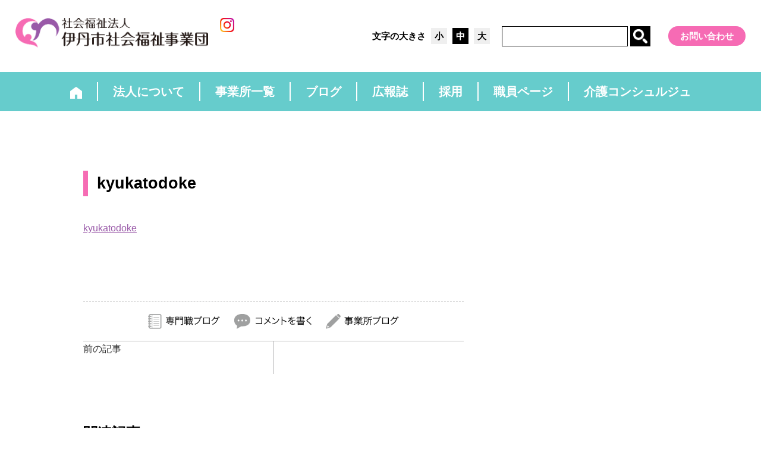

--- FILE ---
content_type: text/html; charset=UTF-8
request_url: http://jigyoudan-itami-hyogo.jp/staff/format2/attachment/kyukatodoke/
body_size: 5209
content:
<!DOCTYPE html>
<!--[if lt IE 7 ]> <html class="ie6 lt_ie10 lt_ie9 lt_ie8 lt_ie7" lang="ja" prefix="og: http://ogp.me/ns# fb: http://www.facebook.com/2008/fbml"> <![endif]-->
<!--[if IE 7 ]> <html class="ie7 lt_ie10 lt_ie9 lt_ie8" lang="ja" prefix="og: http://ogp.me/ns# fb: http://www.facebook.com/2008/fbml"> <![endif]-->
<!--[if IE 8 ]> <html class="ie8 lt_ie10 lt_ie9" lang="ja" prefix="og: http://ogp.me/ns# fb: http://www.facebook.com/2008/fbml"> <![endif]-->
<!--[if IE 9 ]> <html class="ie9 lt_ie10" lang="ja" prefix="og: http://ogp.me/ns# fb: http://www.facebook.com/2008/fbml"> <![endif]-->
<!--[if (gt IE 9)|!(IE)]><!--> <html lang="ja" prefix="og: http://ogp.me/ns# fb: http://www.facebook.com/2008/fbml"> <!--<![endif]-->
<head>
<meta charset="UTF-8">
<title></title>
<meta name="viewport" content="width=device-width, initial-scale=1">
<meta name="format-detection" content="telephone=no">
<meta name="SKYPE_TOOLBAR" content="SKYPE_TOOLBAR_PARSER_COMPATIBLE">
<meta http-equiv="X-UA-Compatible" content="IE=edge,chrome=1">
<link rel="shortcut icon" href="http://jigyoudan-itami-hyogo.jp//wp/wp-content/uploads/2013/04/logo.ico">

		<!-- All in One SEO 4.9.3 - aioseo.com -->
	<meta name="robots" content="max-image-preview:large" />
	<meta name="author" content="itami_writer"/>
	<link rel="canonical" href="http://jigyoudan-itami-hyogo.jp/staff/format2/attachment/kyukatodoke/" />
	<meta name="generator" content="All in One SEO (AIOSEO) 4.9.3" />
		<meta property="og:locale" content="ja_JP" />
		<meta property="og:site_name" content="社会福祉法人 伊丹市社会福祉事業団 |" />
		<meta property="og:type" content="article" />
		<meta property="og:title" content="kyukatodoke | 社会福祉法人 伊丹市社会福祉事業団" />
		<meta property="og:url" content="http://jigyoudan-itami-hyogo.jp/staff/format2/attachment/kyukatodoke/" />
		<meta property="article:published_time" content="2019-07-03T09:13:46+00:00" />
		<meta property="article:modified_time" content="2019-07-03T09:13:46+00:00" />
		<meta name="twitter:card" content="summary_large_image" />
		<meta name="twitter:title" content="kyukatodoke | 社会福祉法人 伊丹市社会福祉事業団" />
		<script type="application/ld+json" class="aioseo-schema">
			{"@context":"https:\/\/schema.org","@graph":[{"@type":"BreadcrumbList","@id":"http:\/\/jigyoudan-itami-hyogo.jp\/staff\/format2\/attachment\/kyukatodoke\/#breadcrumblist","itemListElement":[{"@type":"ListItem","@id":"http:\/\/jigyoudan-itami-hyogo.jp#listItem","position":1,"name":"\u30db\u30fc\u30e0","item":"http:\/\/jigyoudan-itami-hyogo.jp","nextItem":{"@type":"ListItem","@id":"http:\/\/jigyoudan-itami-hyogo.jp\/staff\/format2\/attachment\/kyukatodoke\/#listItem","name":"kyukatodoke"}},{"@type":"ListItem","@id":"http:\/\/jigyoudan-itami-hyogo.jp\/staff\/format2\/attachment\/kyukatodoke\/#listItem","position":2,"name":"kyukatodoke","previousItem":{"@type":"ListItem","@id":"http:\/\/jigyoudan-itami-hyogo.jp#listItem","name":"\u30db\u30fc\u30e0"}}]},{"@type":"ItemPage","@id":"http:\/\/jigyoudan-itami-hyogo.jp\/staff\/format2\/attachment\/kyukatodoke\/#itempage","url":"http:\/\/jigyoudan-itami-hyogo.jp\/staff\/format2\/attachment\/kyukatodoke\/","name":"kyukatodoke | \u793e\u4f1a\u798f\u7949\u6cd5\u4eba \u4f0a\u4e39\u5e02\u793e\u4f1a\u798f\u7949\u4e8b\u696d\u56e3","inLanguage":"ja","isPartOf":{"@id":"http:\/\/jigyoudan-itami-hyogo.jp\/#website"},"breadcrumb":{"@id":"http:\/\/jigyoudan-itami-hyogo.jp\/staff\/format2\/attachment\/kyukatodoke\/#breadcrumblist"},"author":{"@id":"http:\/\/jigyoudan-itami-hyogo.jp\/author\/itami_writer\/#author"},"creator":{"@id":"http:\/\/jigyoudan-itami-hyogo.jp\/author\/itami_writer\/#author"},"datePublished":"2019-07-03T18:13:46+09:00","dateModified":"2019-07-03T18:13:46+09:00"},{"@type":"Organization","@id":"http:\/\/jigyoudan-itami-hyogo.jp\/#organization","name":"\u793e\u4f1a\u798f\u7949\u6cd5\u4eba \u4f0a\u4e39\u5e02\u793e\u4f1a\u798f\u7949\u4e8b\u696d\u56e3","url":"http:\/\/jigyoudan-itami-hyogo.jp\/"},{"@type":"Person","@id":"http:\/\/jigyoudan-itami-hyogo.jp\/author\/itami_writer\/#author","url":"http:\/\/jigyoudan-itami-hyogo.jp\/author\/itami_writer\/","name":"itami_writer"},{"@type":"WebSite","@id":"http:\/\/jigyoudan-itami-hyogo.jp\/#website","url":"http:\/\/jigyoudan-itami-hyogo.jp\/","name":"\u793e\u4f1a\u798f\u7949\u6cd5\u4eba \u4f0a\u4e39\u5e02\u793e\u4f1a\u798f\u7949\u4e8b\u696d\u56e3","inLanguage":"ja","publisher":{"@id":"http:\/\/jigyoudan-itami-hyogo.jp\/#organization"}}]}
		</script>
		<!-- All in One SEO -->

<link rel='dns-prefetch' href='//webfonts.xserver.jp' />
<link rel="alternate" type="application/rss+xml" title="社会福祉法人 伊丹市社会福祉事業団 &raquo; フィード" href="http://jigyoudan-itami-hyogo.jp/feed/" />
<link rel="alternate" type="application/rss+xml" title="社会福祉法人 伊丹市社会福祉事業団 &raquo; コメントフィード" href="http://jigyoudan-itami-hyogo.jp/comments/feed/" />
<link rel="alternate" type="application/rss+xml" title="社会福祉法人 伊丹市社会福祉事業団 &raquo; kyukatodoke のコメントのフィード" href="http://jigyoudan-itami-hyogo.jp/staff/format2/attachment/kyukatodoke/feed/" />
<style id='wp-img-auto-sizes-contain-inline-css' type='text/css'>
img:is([sizes=auto i],[sizes^="auto," i]){contain-intrinsic-size:3000px 1500px}
/*# sourceURL=wp-img-auto-sizes-contain-inline-css */
</style>
<link rel='stylesheet' id='ai1ec_style-css' href='//jigyoudan-itami-hyogo.jp/wp/wp-content/plugins/all-in-one-event-calendar/public/themes-ai1ec/vortex/css/ai1ec_parsed_css.css?ver=3.0.0' type='text/css' media='all' />
<style id='wp-emoji-styles-inline-css' type='text/css'>

	img.wp-smiley, img.emoji {
		display: inline !important;
		border: none !important;
		box-shadow: none !important;
		height: 1em !important;
		width: 1em !important;
		margin: 0 0.07em !important;
		vertical-align: -0.1em !important;
		background: none !important;
		padding: 0 !important;
	}
/*# sourceURL=wp-emoji-styles-inline-css */
</style>
<link rel='stylesheet' id='wp-block-library-css' href='http://jigyoudan-itami-hyogo.jp/wp/wp-includes/css/dist/block-library/style.min.css?ver=6.9' type='text/css' media='all' />

<style id='classic-theme-styles-inline-css' type='text/css'>
/*! This file is auto-generated */
.wp-block-button__link{color:#fff;background-color:#32373c;border-radius:9999px;box-shadow:none;text-decoration:none;padding:calc(.667em + 2px) calc(1.333em + 2px);font-size:1.125em}.wp-block-file__button{background:#32373c;color:#fff;text-decoration:none}
/*# sourceURL=/wp-includes/css/classic-themes.min.css */
</style>
<link rel='stylesheet' id='responsive-lightbox-swipebox-css' href='http://jigyoudan-itami-hyogo.jp/wp/wp-content/plugins/responsive-lightbox/assets/swipebox/swipebox.min.css?ver=1.5.2' type='text/css' media='all' />
<link rel='stylesheet' id='UserAccessManagerLoginForm-css' href='http://jigyoudan-itami-hyogo.jp/wp/wp-content/plugins/user-access-manager/assets/css/uamLoginForm.css?ver=2.3.8' type='text/css' media='screen' />
<link rel='stylesheet' id='sasstyle-css' href='http://jigyoudan-itami-hyogo.jp/assets/css/style.css?ver=6.9' type='text/css' media='all' />
<link rel='stylesheet' id='builtin-css' href='http://jigyoudan-itami-hyogo.jp/wp/wp-content/themes/jigyoudan-itami/style.css?ver=6.9' type='text/css' media='all' />
<script type="text/javascript" src="http://jigyoudan-itami-hyogo.jp/wp/wp-includes/js/jquery/jquery.min.js?ver=3.7.1" id="jquery-core-js"></script>
<script type="text/javascript" src="http://jigyoudan-itami-hyogo.jp/wp/wp-includes/js/jquery/jquery-migrate.min.js?ver=3.4.1" id="jquery-migrate-js"></script>
<script type="text/javascript" src="//webfonts.xserver.jp/js/xserverv3.js?fadein=0&amp;ver=2.0.9" id="typesquare_std-js"></script>
<script type="text/javascript" src="http://jigyoudan-itami-hyogo.jp/wp/wp-content/plugins/responsive-lightbox/assets/dompurify/purify.min.js?ver=3.3.1" id="dompurify-js"></script>
<script type="text/javascript" id="responsive-lightbox-sanitizer-js-before">
/* <![CDATA[ */
window.RLG = window.RLG || {}; window.RLG.sanitizeAllowedHosts = ["youtube.com","www.youtube.com","youtu.be","vimeo.com","player.vimeo.com"];
//# sourceURL=responsive-lightbox-sanitizer-js-before
/* ]]> */
</script>
<script type="text/javascript" src="http://jigyoudan-itami-hyogo.jp/wp/wp-content/plugins/responsive-lightbox/js/sanitizer.js?ver=2.6.1" id="responsive-lightbox-sanitizer-js"></script>
<script type="text/javascript" src="http://jigyoudan-itami-hyogo.jp/wp/wp-content/plugins/responsive-lightbox/assets/swipebox/jquery.swipebox.min.js?ver=1.5.2" id="responsive-lightbox-swipebox-js"></script>
<script type="text/javascript" src="http://jigyoudan-itami-hyogo.jp/wp/wp-includes/js/underscore.min.js?ver=1.13.7" id="underscore-js"></script>
<script type="text/javascript" src="http://jigyoudan-itami-hyogo.jp/wp/wp-content/plugins/responsive-lightbox/assets/infinitescroll/infinite-scroll.pkgd.min.js?ver=4.0.1" id="responsive-lightbox-infinite-scroll-js"></script>
<script type="text/javascript" id="responsive-lightbox-js-before">
/* <![CDATA[ */
var rlArgs = {"script":"swipebox","selector":"lightbox","customEvents":"","activeGalleries":true,"animation":true,"hideCloseButtonOnMobile":false,"removeBarsOnMobile":false,"hideBars":true,"hideBarsDelay":5000,"videoMaxWidth":1080,"useSVG":true,"loopAtEnd":false,"woocommerce_gallery":false,"ajaxurl":"http:\/\/jigyoudan-itami-hyogo.jp\/wp\/wp-admin\/admin-ajax.php","nonce":"53ec3e14cb","preview":false,"postId":12409,"scriptExtension":false};

//# sourceURL=responsive-lightbox-js-before
/* ]]> */
</script>
<script type="text/javascript" src="http://jigyoudan-itami-hyogo.jp/wp/wp-content/plugins/responsive-lightbox/js/front.js?ver=2.6.1" id="responsive-lightbox-js"></script>
<link rel='shortlink' href='http://jigyoudan-itami-hyogo.jp/?p=12409' />
<!--[if lt IE 9]>
<script src="https://cdn.jsdelivr.net/html5shiv/3.7.3/html5shiv.min.js"></script>
<script src="https://cdn.jsdelivr.net/selectivizr/1.0.2/selectivizr.min.js"></script>
<script src="https://cdn.jsdelivr.net/respond/1.4.2/respond.min.js"></script>
<![endif]-->
<style type="text/css">
/* スマホ向けの調整 */
@media screen and (max-width: 679px) {
    .site_header__inner {
        display: flex;
       align-items:start; /* 全体を揃える */
        width:120%;
		height:120%;}

    .site_header__id {
        display: flex;
		width:290px;
		margin-top: 5px;
        align-items: flex-end; /* ロゴとインスタアイコンの高さを揃える */
    }
	.site_header__id img {
	        display: flex;
		width:210px;
        align-items: flex-end; }
		
    .site_header__id a:last-child {
        display: flex;
        align-items: flex-end; /* アイコンとロゴを揃える */
    	width:85px; }
}
	.site_header__id a:last-child img {
	width:50px; margin-bottom:5px;
	}
	
@media screen and (max-width: 679px) {
    .site_header__id a:last-child img {
        width:200%; /* インスタアイコンを調整 */
        margin-left:1px; /* ロゴとの間隔 */
    	margin-bottom:2px;
		margin-top:25px;
}

    .sp_menu {
        display: flex; /* ハンバーガーメニューを表示 */
        align-items: center; /* 中央揃え */
    }
	
	.site_footer__address img {
        width:15px; /* スマホ用にアイコンを小さく */
        margin-left:20px; /* ロゴとの余白を調整 */
        margin-bottom:5px; /* 下の余白を調整 */
    }

}

/* PC表示（デフォルト） */
.recruit {margin-bottom: -100px
}

/* スマートフォン表示用（例: 画面幅が768px未満の場合に適用） */
@media screen and (max-width: 767px) {
  .recruit {
    margin-bottom: -10px;
  height:251}
}
@media screen and (max-width: 767px) {
.top_search__service　{
    padding-top: 100px;}
	}
</style>
</head>
<body class="attachment wp-singular attachment-template-default single single-attachment postid-12409 attachmentid-12409 attachment-vnd.openxmlformats-officedocument.spreadsheetml.sheet wp-theme-jigyoudan-itami">
<noscript><div class="noscript"><p>当サイトを快適にご利用いただくには、ブラウザでJavaScriptを有効にしてください。</p></div></noscript>
<div class="legacy_ie_message"><p>お使いのブラウザはサポート対象外です。推奨のブラウザをご利用ください。</p></div>

<header class="site_header">
	<div class="site_header__inner clear_fix">
<h1 class="site_header__id" style="display: flex; align-items: end;">
    <a href="http://jigyoudan-itami-hyogo.jp/" style="display: inline-block; margin-right:20px; margin-bottom:10px;"><img src="http://jigyoudan-itami-hyogo.jp//assets/img/common/logo_01.png" style="width:100%;"></a>
    <a href="https://www.instagram.com/itami_jigyoudan_official/" style="display: inline-block;align-items: end;"><img src="http://jigyoudan-itami-hyogo.jp//assets/img/common/instagram_.png" alt="インスタグラム" style="width:50px; margin-bottom:12px;"></a>
</h1>
		<nav class="site_header__nav">
			<div class="site_header__nav__size">
				<dl>
					<dt>文字の大きさ</dt>
					<dd>
						<ul>
							<li class="size__small">小</li>
							<li class="size__middle current">中</li>
							<li class="size__large">大</li>
						</ul>
					</dd>
				</dl>
			</div>
			<div class="site_header__nav__search">
				<form method="get" action="http://jigyoudan-itami-hyogo.jp/">
	<input name="s" type="text">
	<input type="submit" value="">
</form>			</div>
			<ul class="site_header__snav">
				<li><a href="http://jigyoudan-itami-hyogo.jp/contact/">お問い合わせ</a></li>
			</ul>
		</nav>
		<div class="sp_menu none sp_block">
			<span class="line_01"><span></span></span>
			<span class="line_02"><span></span></span>
			<span class="line_03"><span></span></span>
			<span class="line_04"><span></span></span>
			<span class="line_05"><span></span></span>
		</div>
	</div>
</header>

	<nav class="global_nav">
		<ul class="clear_fix">
			<li><a href="/"><span><img src="http://jigyoudan-itami-hyogo.jp/assets/img/common/icon_home_01.png" alt="ホーム" width="20"></span></a></li><!--
			--><li><a href="http://jigyoudan-itami-hyogo.jp/policy/"><span>法人について</span></a></li><!--
			--><li><a href="http://jigyoudan-itami-hyogo.jp/office/"><span>事業所一覧</span></a></li><!--
			--><li><a href="http://jigyoudan-itami-hyogo.jp/blog/"><span>ブログ</span></a></li><!--
			--><li><a href="http://jigyoudan-itami-hyogo.jp/magazine/"><span>広報誌</span></a></li><!--
			--><li><a href="http://jigyoudan-itami-hyogo.jp/recruit/"><span>採用</span></a></li><!--
			--><li><a href="http://jigyoudan-itami-hyogo.jp/staff/"><span>職員ページ</span></a></li><!--
			--><li><a href="http://jigyoudan-itami-hyogo.jp/?page_id=14866"><span>介護コンシュルジュ</span></a></li>
		</ul>
	</nav>


<main role="main">


	<!-- page_content -->
	<section class="page_content clear_fix">


		<div class="main_column">
			<div class="page_section">
				<div class="page_section__inner">

										
										<article class="post">
						<h1>kyukatodoke</h1>
						<div class="post__content">
							<p class="attachment"><a href='http://jigyoudan-itami-hyogo.jp/wp/wp-content/uploads/2019/07/kyukatodoke.xlsx'>kyukatodoke</a></p>
						</div>
						<div class="post__footer">
							<ul>
								<li><a href="/blog_expert/"><img src="/assets/img/blog_office/nav_expert_01.png" alt="" width="121"></a></li>
								<li><a href="#comment"><img src="/assets/img/blog_office/nav_comments_01.png" alt="" width="130"></a></li>
								<li><a href="/blog_office/"><img src="/assets/img/blog_office/nav_office_01.png" alt="" width="123"></a></li>
							</ul>
						</div>
						<!-- START pagenavi-default.php -->

	<div class="post__navi">
		<ul class="clear_fix">
						<li class="empty"><a href="javascript:;"></a></li>			<div class="alignleft"><a href="http://jigyoudan-itami-hyogo.jp/staff/format2/" rel="prev" title="書式集（R1.5～）">前の記事</a></div>			<li class="empty"><a href="javascript:;"></a></li>		</ul>
	</div>
<!-- //wp-pagenavi -->


<!-- END pagenavi-default.php -->

					</article>
					
					<div class="related_posts">
						<h4>関連記事</h4>
						

--- FILE ---
content_type: text/css
request_url: http://jigyoudan-itami-hyogo.jp/wp/wp-content/themes/jigyoudan-itami/style.css?ver=6.9
body_size: 125
content:
@charset "UTF-8";
/*
Theme Name: Jigyoudan-itami
Author: CLASSIC SCALE
Author URI: https://classicscale.com/
Version: 1.0
*/
